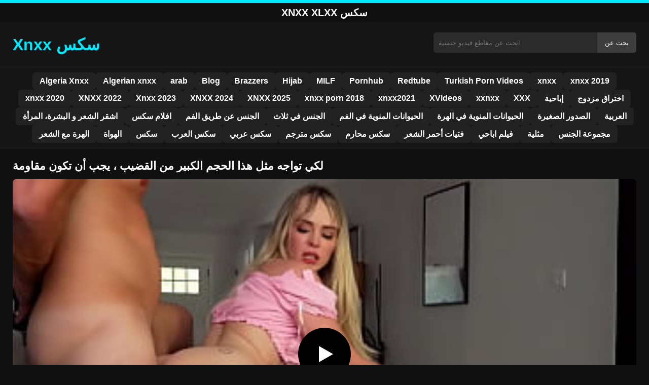

--- FILE ---
content_type: text/html; charset=UTF-8
request_url: https://xnxxyouporn.com/62101/
body_size: 9666
content:
<!DOCTYPE html><html lang="ar"><head><meta charset="utf-8"> <meta name="viewport" content="width=device-width, initial-scale=1"><meta name="google-site-verification" content="0Z0hOXw1GitLl6VPfx2MdH-8FXEX_ySvwEXJarm6-Ig"/> <meta name="rating" content="RTA-5042-1996-1400-1577-RTA"><meta name="rating" content="adult"> <title>لكي تواجه مثل هذا الحجم الكبير من القضيب ، يجب أن تكون مقاومة</title> <meta name="description" content="لكي تواجه مثل هذا الحجم الكبير من القضيب ، يجب أن تكون مقاومة"> <meta name="robots" content="index, follow"><meta property="og:title" content="لكي تواجه مثل هذا الحجم الكبير من القضيب ، يجب أن تكون مقاومة"> <meta property="og:description" content="لكي تواجه مثل هذا الحجم الكبير من القضيب ، يجب أن تكون مقاومة"> <meta property="og:type" content="video.other"> <meta property="og:image" content="https://xnxxyouporn.com/wp-content/uploads/2023/03/12ace389c9ddcbfbfcd8d415b087cbeb.jpg"> <meta property="og:url" content="https://xnxxyouporn.com/62101/"> <meta property="og:site_name" content="مشاهدة الأفلام العربية xnxx ، xxnxx ، سكس عربي ، قصص سكس"> <link rel="preload" as="image" href="https://xnxxyouporn.com/wp-content/uploads/2023/03/12ace389c9ddcbfbfcd8d415b087cbeb.jpg" fetchpriority="high"> <link rel="icon" href="https://xnxxyouporn.com/wp-content/uploads/2020/08/cropped-x.jpg"><meta name='robots' content='max-image-preview:large'/><style>img:is([sizes=auto i],[sizes^="auto," i]){contain-intrinsic-size:3000px 1500px}</style><style id='classic-theme-styles-inline-css' type='text/css'>/*! This file is auto-generated */:0.wp-block-button__link{color:#fff;background-color:#32373c;border-radius:9999px;box-shadow:none;text-decoration:none;padding:calc(.667em + 2px) calc(1.333em + 2px);font-size:1.125em}.wp-block-file__button{background:#32373c;color:#fff;text-decoration:none}</style><style id='global-styles-inline-css' type='text/css'>:root{--wp--preset--aspect-ratio--square:1;--wp--preset--aspect-ratio--4-3:4/3;--wp--preset--aspect-ratio--3-4:3/4;--wp--preset--aspect-ratio--3-2:3/2;--wp--preset--aspect-ratio--2-3:2/3;--wp--preset--aspect-ratio--16-9:16/9;--wp--preset--aspect-ratio--9-16:9/16;--wp--preset--color--black:#000;--wp--preset--color--cyan-bluish-gray:#abb8c3;--wp--preset--color--white:#fff;--wp--preset--color--pale-pink:#f78da7;--wp--preset--color--vivid-red:#cf2e2e;--wp--preset--color--luminous-vivid-orange:#ff6900;--wp--preset--color--luminous-vivid-amber:#fcb900;--wp--preset--color--light-green-cyan:#7bdcb5;--wp--preset--color--vivid-green-cyan:#00d084;--wp--preset--color--pale-cyan-blue:#8ed1fc;--wp--preset--color--vivid-cyan-blue:#0693e3;--wp--preset--color--vivid-purple:#9b51e0;--wp--preset--gradient--vivid-cyan-blue-to-vivid-purple:linear-gradient(135deg,rgba(6,147,227,1) 0,rgb(155,81,224) 100%);--wp--preset--gradient--light-green-cyan-to-vivid-green-cyan:linear-gradient(135deg,rgb(122,220,180) 0,rgb(0,208,130) 100%);--wp--preset--gradient--luminous-vivid-amber-to-luminous-vivid-orange:linear-gradient(135deg,rgba(252,185,0,1) 0,rgba(255,105,0,1) 100%);--wp--preset--gradient--luminous-vivid-orange-to-vivid-red:linear-gradient(135deg,rgba(255,105,0,1) 0,rgb(207,46,46) 100%);--wp--preset--gradient--very-light-gray-to-cyan-bluish-gray:linear-gradient(135deg,rgb(238,238,238) 0,rgb(169,184,195) 100%);--wp--preset--gradient--cool-to-warm-spectrum:linear-gradient(135deg,rgb(74,234,220) 0,rgb(151,120,209) 20%,rgb(207,42,186) 40%,rgb(238,44,130) 60%,rgb(251,105,98) 80%,rgb(254,248,76) 100%);--wp--preset--gradient--blush-light-purple:linear-gradient(135deg,rgb(255,206,236) 0,rgb(152,150,240) 100%);--wp--preset--gradient--blush-bordeaux:linear-gradient(135deg,rgb(254,205,165) 0,rgb(254,45,45) 50%,rgb(107,0,62) 100%);--wp--preset--gradient--luminous-dusk:linear-gradient(135deg,rgb(255,203,112) 0,rgb(199,81,192) 50%,rgb(65,88,208) 100%);--wp--preset--gradient--pale-ocean:linear-gradient(135deg,rgb(255,245,203) 0,rgb(182,227,212) 50%,rgb(51,167,181) 100%);--wp--preset--gradient--electric-grass:linear-gradient(135deg,rgb(202,248,128) 0,rgb(113,206,126) 100%);--wp--preset--gradient--midnight:linear-gradient(135deg,rgb(2,3,129) 0,rgb(40,116,252) 100%);--wp--preset--font-size--small:13px;--wp--preset--font-size--medium:20px;--wp--preset--font-size--large:36px;--wp--preset--font-size--x-large:42px;--wp--preset--spacing--20:.44rem;--wp--preset--spacing--30:.67rem;--wp--preset--spacing--40:1rem;--wp--preset--spacing--50:1.5rem;--wp--preset--spacing--60:2.25rem;--wp--preset--spacing--70:3.38rem;--wp--preset--spacing--80:5.06rem;--wp--preset--shadow--natural:6px 6px 9px rgba(0,0,0,.2);--wp--preset--shadow--deep:12px 12px 50px rgba(0,0,0,.4);--wp--preset--shadow--sharp:6px 6px 0 rgba(0,0,0,.2);--wp--preset--shadow--outlined:6px 6px 0 -3px rgba(255,255,255,1),6px 6px rgba(0,0,0,1);--wp--preset--shadow--crisp:6px 6px 0 rgba(0,0,0,1)}:where(.is-layout-flex){gap:.5em}:where(.is-layout-grid){gap:.5em}body .is-layout-flex{display:flex}.is-layout-flex{flex-wrap:wrap;align-items:center}.is-layout-flex>:is(*,div){margin:0}body .is-layout-grid{display:grid}.is-layout-grid>:is(*,div){margin:0}:where(.wp-block-columns.is-layout-flex){gap:2em}:where(.wp-block-columns.is-layout-grid){gap:2em}:where(.wp-block-post-template.is-layout-flex){gap:1.25em}:where(.wp-block-post-template.is-layout-grid){gap:1.25em}.has-black-color{color:var(--wp--preset--color--black)!important}.has-cyan-bluish-gray-color{color:var(--wp--preset--color--cyan-bluish-gray)!important}.has-white-color{color:var(--wp--preset--color--white)!important}.has-pale-pink-color{color:var(--wp--preset--color--pale-pink)!important}.has-vivid-red-color{color:var(--wp--preset--color--vivid-red)!important}.has-luminous-vivid-orange-color{color:var(--wp--preset--color--luminous-vivid-orange)!important}.has-luminous-vivid-amber-color{color:var(--wp--preset--color--luminous-vivid-amber)!important}.has-light-green-cyan-color{color:var(--wp--preset--color--light-green-cyan)!important}.has-vivid-green-cyan-color{color:var(--wp--preset--color--vivid-green-cyan)!important}.has-pale-cyan-blue-color{color:var(--wp--preset--color--pale-cyan-blue)!important}.has-vivid-cyan-blue-color{color:var(--wp--preset--color--vivid-cyan-blue)!important}.has-vivid-purple-color{color:var(--wp--preset--color--vivid-purple)!important}.has-black-background-color{background-color:var(--wp--preset--color--black)!important}.has-cyan-bluish-gray-background-color{background-color:var(--wp--preset--color--cyan-bluish-gray)!important}.has-white-background-color{background-color:var(--wp--preset--color--white)!important}.has-pale-pink-background-color{background-color:var(--wp--preset--color--pale-pink)!important}.has-vivid-red-background-color{background-color:var(--wp--preset--color--vivid-red)!important}.has-luminous-vivid-orange-background-color{background-color:var(--wp--preset--color--luminous-vivid-orange)!important}.has-luminous-vivid-amber-background-color{background-color:var(--wp--preset--color--luminous-vivid-amber)!important}.has-light-green-cyan-background-color{background-color:var(--wp--preset--color--light-green-cyan)!important}.has-vivid-green-cyan-background-color{background-color:var(--wp--preset--color--vivid-green-cyan)!important}.has-pale-cyan-blue-background-color{background-color:var(--wp--preset--color--pale-cyan-blue)!important}.has-vivid-cyan-blue-background-color{background-color:var(--wp--preset--color--vivid-cyan-blue)!important}.has-vivid-purple-background-color{background-color:var(--wp--preset--color--vivid-purple)!important}.has-black-border-color{border-color:var(--wp--preset--color--black)!important}.has-cyan-bluish-gray-border-color{border-color:var(--wp--preset--color--cyan-bluish-gray)!important}.has-white-border-color{border-color:var(--wp--preset--color--white)!important}.has-pale-pink-border-color{border-color:var(--wp--preset--color--pale-pink)!important}.has-vivid-red-border-color{border-color:var(--wp--preset--color--vivid-red)!important}.has-luminous-vivid-orange-border-color{border-color:var(--wp--preset--color--luminous-vivid-orange)!important}.has-luminous-vivid-amber-border-color{border-color:var(--wp--preset--color--luminous-vivid-amber)!important}.has-light-green-cyan-border-color{border-color:var(--wp--preset--color--light-green-cyan)!important}.has-vivid-green-cyan-border-color{border-color:var(--wp--preset--color--vivid-green-cyan)!important}.has-pale-cyan-blue-border-color{border-color:var(--wp--preset--color--pale-cyan-blue)!important}.has-vivid-cyan-blue-border-color{border-color:var(--wp--preset--color--vivid-cyan-blue)!important}.has-vivid-purple-border-color{border-color:var(--wp--preset--color--vivid-purple)!important}.has-vivid-cyan-blue-to-vivid-purple-gradient-background{background:var(--wp--preset--gradient--vivid-cyan-blue-to-vivid-purple)!important}.has-light-green-cyan-to-vivid-green-cyan-gradient-background{background:var(--wp--preset--gradient--light-green-cyan-to-vivid-green-cyan)!important}.has-luminous-vivid-amber-to-luminous-vivid-orange-gradient-background{background:var(--wp--preset--gradient--luminous-vivid-amber-to-luminous-vivid-orange)!important}.has-luminous-vivid-orange-to-vivid-red-gradient-background{background:var(--wp--preset--gradient--luminous-vivid-orange-to-vivid-red)!important}.has-very-light-gray-to-cyan-bluish-gray-gradient-background{background:var(--wp--preset--gradient--very-light-gray-to-cyan-bluish-gray)!important}.has-cool-to-warm-spectrum-gradient-background{background:var(--wp--preset--gradient--cool-to-warm-spectrum)!important}.has-blush-light-purple-gradient-background{background:var(--wp--preset--gradient--blush-light-purple)!important}.has-blush-bordeaux-gradient-background{background:var(--wp--preset--gradient--blush-bordeaux)!important}.has-luminous-dusk-gradient-background{background:var(--wp--preset--gradient--luminous-dusk)!important}.has-pale-ocean-gradient-background{background:var(--wp--preset--gradient--pale-ocean)!important}.has-electric-grass-gradient-background{background:var(--wp--preset--gradient--electric-grass)!important}.has-midnight-gradient-background{background:var(--wp--preset--gradient--midnight)!important}.has-small-font-size{font-size:var(--wp--preset--font-size--small)!important}.has-medium-font-size{font-size:var(--wp--preset--font-size--medium)!important}.has-large-font-size{font-size:var(--wp--preset--font-size--large)!important}.has-x-large-font-size{font-size:var(--wp--preset--font-size--x-large)!important}:where(.wp-block-post-template.is-layout-flex){gap:1.25em}:where(.wp-block-post-template.is-layout-grid){gap:1.25em}:where(.wp-block-columns.is-layout-flex){gap:2em}:where(.wp-block-columns.is-layout-grid){gap:2em}:root :where(.wp-block-pullquote){font-size:1.5em;line-height:1.6}</style><link rel="canonical" href="https://xnxxyouporn.com/62101/"/><link rel='shortlink' href='https://xnxxyouporn.com/?p=62101'/><link rel="icon" href="https://xnxxyouporn.com/wp-content/uploads/2020/08/cropped-x-32x32.jpg" sizes="32x32"/><link rel="icon" href="https://xnxxyouporn.com/wp-content/uploads/2020/08/cropped-x-192x192.jpg" sizes="192x192"/><link rel="apple-touch-icon" href="https://xnxxyouporn.com/wp-content/uploads/2020/08/cropped-x-180x180.jpg"/><meta name="msapplication-TileImage" content="https://xnxxyouporn.com/wp-content/uploads/2020/08/cropped-x-270x270.jpg"/><style>:root{--primary-bg:#101010;--secondary-bg:#151515;--tertiary-bg:#1b1b1b;--quaternary-bg:#111;--card-bg:#1e1e1e;--input-bg:#2b2b2b;--button-bg:#3d3d3d;--element-bg:#222;--text-primary:#fff;--text-secondary:#ededed;--text-muted:#f0f0f0;--text-gray:#ccc;--accent-primary:#00eaff;--accent-hover:#fa2828;--border-primary:#333;--border-secondary:#202020;--border-tertiary:#444;--font-family:-apple-system,BlinkMacSystemFont,Segoe UI,Roboto,Oxygen,Ubuntu,Cantarell,Fira Sans,Droid Sans,Helvetica Neue,sans-serif}body{font-family:var(--font-family);background:var(--primary-bg);color:var(--text-primary);margin:0;padding:0;overflow-x:hidden}input,textarea,select,option,button{font-family:var(--font-family);outline:none}a{color:var(--accent-primary);text-decoration:none}a:hover{color:var(--text-primary)}.container{width:100%;max-width:1250px;margin:0 auto;padding:10px;box-sizing:border-box}#header{background:var(--secondary-bg);padding:0;position:relative}.logo{float:left;width:270px}.logo svg{width:100%;height:auto}.cautare{float:right;max-width:100%;width:400px;margin-top:10px;position:relative;box-sizing:border-box}.cautare input[type=text]{width:100%;height:40px;background:var(--input-bg);border:none;color:var(--text-primary);padding-left:10px;border-radius:5px;box-sizing:border-box}.cautare input[type=submit]{position:absolute;right:0;top:0;height:40px;background:var(--button-bg);color:var(--text-primary);border:none;padding:0 15px;border-radius:0 5px 5px 0;cursor:pointer}.cautare input[type=submit]:hover{background:var(--accent-primary);color:var(--element-bg)}.mobile_btn{display:none;position:absolute;right:15px;top:15px;font-size:26px;cursor:pointer;color:var(--text-primary)}.meniu{background:var(--secondary-bg);border-top:1px solid var(--border-secondary);border-bottom:1px solid var(--border-secondary);display:block}.meniu ul{display:flex;flex-wrap:wrap;justify-content:center;list-style:none;padding:0;margin:0;gap:8px}.meniu ul li{margin:0}.meniu ul li a{display:block;padding:8px 14px;border-radius:6px;background:var(--element-bg);color:var(--text-primary);font-weight:bold;transition:background .2s}.meniu ul li a:hover{background:var(--accent-primary);color:var(--element-bg)}.clear{clear:both}@media (max-width:910px){.logo{float:none;text-align:center;margin-bottom:10px}.cautare{float:none;width:100%;margin-top:10px}.mobile_btn{display:block}.meniu{display:none}.meniu.open{display:block}}.lista_filme ul{display:grid;grid-template-columns:repeat(auto-fit,minmax(calc(33.33% - 15px),calc(33.33% - 15px)));gap:15px;padding:0;list-style:none}.lista_filme ul li{background:var(--tertiary-bg);border:1px solid var(--border-primary);border-radius:8px;transition:transform .2s;overflow:hidden}.lista_filme ul li:hover{transform:translateY(-5px);border-color:var(--accent-primary)}.lista_filme ul li .thumb img{width:100%;height:auto;display:block}.lista_filme ul li .titlu h3{display:block;display:-webkit-box;padding:10px;font-size:16px;font-weight:bold;color:var(--accent-primary);text-align:center;height:37px;overflow:hidden;-webkit-line-clamp:2;-webkit-box-orient:vertical;text-overflow:ellipsis;overflow:hidden}@media (max-width:768px){.lista_filme ul{grid-template-columns:repeat(auto-fit,minmax(100%,100%))}}.player{width:100%;aspect-ratio:16/9;position:relative;background:#000;border-radius:8px;overflow:hidden}.player video{width:100%;height:100%;display:block;object-fit:cover}#video-play{position:absolute;top:50%;left:50%;transform:translate(-50%,-50%);width:80px;height:80px;background:rgba(0,0,0,.5);border-radius:50%;cursor:pointer;display:flex;justify-content:center;align-items:center}#video-play::before{content:'';display:inline-block;width:0;height:0;border-left:20px solid white;border-top:12px solid transparent;border-bottom:12px solid transparent}.playing #video-play{display:none}.info_film{background:var(--quaternary-bg);margin-top:20px;padding:15px;border-radius:8px;color:var(--text-primary);font-size:14px;line-height:1.6}.info_film .row{display:flex;justify-content:space-between;flex-wrap:wrap;border-bottom:1px solid var(--border-primary);padding:8px 0}.info_film .row .stanga{flex:1 1 50%;color:var(--accent-primary)}.info_film .row .dreapta{flex:1 1 50%;text-align:right;color:var(--accent-primary)}@media (max-width:768px){.info_film .row{flex-direction:column;text-align:left}.info_film .row .dreapta{text-align:left;margin-top:5px}}.page-numbers,.wp-pagenavi a,.wp-pagenavi span{display:inline-block;padding:8px 14px;margin:5px 3px;background:var(--element-bg);color:var(--text-primary);border:1px solid var(--border-tertiary);border-radius:6px;text-decoration:none;font-weight:bold;transition:all .2s}.page-numbers:hover,.wp-pagenavi a:hover{background:var(--accent-primary);border-color:var(--accent-primary);color:var(--element-bg)}.wp-pagenavi .current{background:var(--accent-primary);border-color:var(--accent-primary);color:var(--element-bg)}.top{text-align:center;margin:0;position:relative}.top::before{content:"";display:block;height:6px;width:100%;background:var(--accent-primary)}.top h1,.top b{display:block;font-size:20px;font-weight:bold;color:var(--text-primary);text-transform:uppercase;margin:0;padding:7px 0}.links{text-align:center;margin-top:10px}.links ul{list-style:none;margin:0;padding:0}.links li{display:inline-block;margin:0 5px}.links a{display:inline-block;padding:8px 12px;color:var(--accent-primary);font-weight:bold;text-decoration:none;font-size:14px}.links a:hover{color:var(--text-primary);text-decoration:underline}.copy{text-align:center;color:var(--text-gray);font-size:14px;margin:10px 0;padding:10px 0}@media (max-width:768px){.links li{display:block;margin:5px 0}}.categories{display:flex;flex-wrap:nowrap;overflow-x:scroll;padding:5px 0 10px;scrollbar-width:none;margin:15px 0 -10px 0;position:relative}.categories::-webkit-scrollbar{display:none}.categories a{color:var(--text-primary);background:var(--element-bg);margin:0 10px 0 0;white-space:nowrap;height:30px;line-height:30px;font-weight:500;border-radius:6px;transition:background .2s}.categories a:hover{background:var(--accent-primary);color:var(--element-bg)}.categories a h2{display:block;margin:0;padding:0 10px;font-size:15px}.categories a h2:before{content:"\25B6\00A0"}@media (max-width:918px){.categories{scrollbar-width:thin;scrollbar-color:#666 #161616}}.global-title{font-size:22px;line-height:1.4;margin:10px 0;font-weight:600}.show_list{display:flex;flex-wrap:wrap;gap:10px;padding:10px 0;margin:20px 0;list-style:none;min-height:40px;opacity:0;animation:fadeInList .3s ease-in-out forwards}@keyframes fadeInList{to{opacity:1}}.show_list li{flex:0 0 auto}.show_list li a{display:inline-block;background:var(--card-bg);color:var(--text-primary);padding:6px 12px;border-radius:6px;font-size:14px;white-space:nowrap;border:1px solid var(--border-secondary);transition:background .2s ease,color .2s ease,transform .2s ease}.show_list li a:hover{background:var(--accent-primary);color:var(--element-bg);transform:translateY(-2px)}</style></head><body class="dark-theme"><div class="top"><b>Xnxx Xlxx سكس</b></div><header id="header"><div class="container"><div class="logo"><a href="https://xnxxyouporn.com" title="مشاهدة الأفلام العربية xnxx ، xxnxx ، سكس عربي ، قصص سكس"><svg viewBox="0 0 210 50" xmlns="http://www.w3.org/2000/svg"><text x="0" y="35" font-size="25" fill="#00eaff" font-weight="bold">Xnxx سكس</text></svg></a></div><div class="cautare"><form action="https://xnxxyouporn.com/" method="get"><input type="text" name="s" placeholder="ابحث عن مقاطع فيديو جنسية"><input type="submit" value="بحث عن"></form></div><div class="mobile_btn" onclick="document.getElementById('menu').classList.toggle('open')">☰</div><div class="clear"></div></div><nav id="menu" class="meniu"><div class="container"><ul><li><a href="https://xnxxyouporn.com/category/algeria-xnxx/">Algeria Xnxx</a></li><li><a href="https://xnxxyouporn.com/category/algerian-xnxx/">Algerian xnxx</a></li><li><a href="https://xnxxyouporn.com/category/arab/">arab</a></li><li><a href="https://xnxxyouporn.com/category/blog/">Blog</a></li><li><a href="https://xnxxyouporn.com/category/brazzers/">Brazzers</a></li><li><a href="https://xnxxyouporn.com/category/hijab/">Hijab</a></li><li><a href="https://xnxxyouporn.com/category/milf/">MILF</a></li><li><a href="https://xnxxyouporn.com/category/pornhub/">Pornhub</a></li><li><a href="https://xnxxyouporn.com/category/redtube/">Redtube</a></li><li><a href="https://xnxxyouporn.com/category/turkish-porn-videos/">Turkish Porn Videos</a></li><li><a href="https://xnxxyouporn.com/category/xnxx/">xnxx</a></li><li><a href="https://xnxxyouporn.com/category/xnxx-2019/">xnxx 2019</a></li><li><a href="https://xnxxyouporn.com/category/xnxx-2020/">xnxx 2020</a></li><li><a href="https://xnxxyouporn.com/category/xnxx-2022/">XNXX 2022</a></li><li><a href="https://xnxxyouporn.com/category/xnxx-2023/">Xnxx 2023</a></li><li><a href="https://xnxxyouporn.com/category/xnxx-2024/">XNXX 2024</a></li><li><a href="https://xnxxyouporn.com/category/xnxx-2025/">XNXX 2025</a></li><li><a href="https://xnxxyouporn.com/category/xnxx-porn-2018/">xnxx porn 2018</a></li><li><a href="https://xnxxyouporn.com/category/xnxx2021/">xnxx2021</a></li><li><a href="https://xnxxyouporn.com/category/xvideos/">XVideos</a></li><li><a href="https://xnxxyouporn.com/category/xxnxx/">xxnxx</a></li><li><a href="https://xnxxyouporn.com/category/xxx/">XXX</a></li><li><a href="https://xnxxyouporn.com/category/%d8%a5%d8%a8%d8%a7%d8%ad%d9%8a%d8%a9/">إباحية</a></li><li><a href="https://xnxxyouporn.com/category/%d8%a7%d8%ae%d8%aa%d8%b1%d8%a7%d9%82-%d9%85%d8%b2%d8%af%d9%88%d8%ac/">اختراق مزدوج</a></li><li><a href="https://xnxxyouporn.com/category/%d8%a7%d8%b4%d9%82%d8%b1-%d8%a7%d9%84%d8%b4%d8%b9%d8%b1-%d9%88-%d8%a7%d9%84%d8%a8%d8%b4%d8%b1%d8%a9%d8%8c-%d8%a7%d9%84%d9%85%d8%b1%d8%a3%d8%a9/">اشقر الشعر و البشرة، المرأة</a></li><li><a href="https://xnxxyouporn.com/category/%d8%a7%d9%81%d9%84%d8%a7%d9%85-%d8%b3%d9%83%d8%b3/">افلام سكس</a></li><li><a href="https://xnxxyouporn.com/category/%d8%a7%d9%84%d8%ac%d9%86%d8%b3-%d8%b9%d9%86-%d8%b7%d8%b1%d9%8a%d9%82-%d8%a7%d9%84%d9%81%d9%85/">الجنس عن طريق الفم</a></li><li><a href="https://xnxxyouporn.com/category/%d8%a7%d9%84%d8%ac%d9%86%d8%b3-%d9%81%d9%8a-%d8%ab%d9%84%d8%a7%d8%ab/">الجنس في ثلاث</a></li><li><a href="https://xnxxyouporn.com/category/%d8%a7%d9%84%d8%ad%d9%8a%d9%88%d8%a7%d9%86%d8%a7%d8%aa-%d8%a7%d9%84%d9%85%d9%86%d9%88%d9%8a%d8%a9-%d9%81%d9%8a-%d8%a7%d9%84%d9%81%d9%85/">الحيوانات المنوية في الفم</a></li><li><a href="https://xnxxyouporn.com/category/%d8%a7%d9%84%d8%ad%d9%8a%d9%88%d8%a7%d9%86%d8%a7%d8%aa-%d8%a7%d9%84%d9%85%d9%86%d9%88%d9%8a%d8%a9-%d9%81%d9%8a-%d8%a7%d9%84%d9%87%d8%b1%d8%a9/">الحيوانات المنوية في الهرة</a></li><li><a href="https://xnxxyouporn.com/category/%d8%a7%d9%84%d8%b5%d8%af%d9%88%d8%b1-%d8%a7%d9%84%d8%b5%d8%ba%d9%8a%d8%b1%d8%a9/">الصدور الصغيرة</a></li><li><a href="https://xnxxyouporn.com/category/%d8%a7%d9%84%d8%b9%d8%b1%d8%a8%d9%8a%d8%a9/">العربية</a></li><li><a href="https://xnxxyouporn.com/category/%d8%a7%d9%84%d9%87%d8%b1%d8%a9-%d9%85%d8%b9-%d8%a7%d9%84%d8%b4%d8%b9%d8%b1/">الهرة مع الشعر</a></li><li><a href="https://xnxxyouporn.com/category/%d8%a7%d9%84%d9%87%d9%88%d8%a7%d8%a9/">الهواة</a></li><li><a href="https://xnxxyouporn.com/category/%d8%b3%d9%83%d8%b3/">سكس</a></li><li><a href="https://xnxxyouporn.com/category/%d8%b3%d9%83%d8%b3-%d8%a7%d9%84%d8%b9%d8%b1%d8%a8/">سكس العرب</a></li><li><a href="https://xnxxyouporn.com/category/%d8%b3%d9%83%d8%b3-%d8%b9%d8%b1%d8%a8%d9%8a/">سكس عربي</a></li><li><a href="https://xnxxyouporn.com/category/%d8%b3%d9%83%d8%b3-%d9%85%d8%aa%d8%b1%d8%ac%d9%85/">سكس مترجم</a></li><li><a href="https://xnxxyouporn.com/category/%d8%b3%d9%83%d8%b3-%d9%85%d8%ad%d8%a7%d8%b1%d9%85/">سكس محارم</a></li><li><a href="https://xnxxyouporn.com/category/%d9%81%d8%aa%d9%8a%d8%a7%d8%aa-%d8%a3%d8%ad%d9%85%d8%b1-%d8%a7%d9%84%d8%b4%d8%b9%d8%b1/">فتيات أحمر الشعر</a></li><li><a href="https://xnxxyouporn.com/category/%d9%81%d9%8a%d9%84%d9%85-%d8%a7%d8%a8%d8%a7%d8%ad%d9%8a/">فيلم اباحي</a></li><li><a href="https://xnxxyouporn.com/category/%d9%85%d8%ab%d9%84%d9%8a%d8%a9/">مثلية</a></li><li><a href="https://xnxxyouporn.com/category/%d9%85%d8%ac%d9%85%d9%88%d8%b9%d8%a9-%d8%a7%d9%84%d8%ac%d9%86%d8%b3/">مجموعة الجنس</a></li></ul></div></nav></header><div id="content_film"> <div class="container"><script type="application/ld+json">{"@context":"https://schema.org","@type":"VideoObject","name":"لكي تواجه مثل هذا الحجم الكبير من القضيب ، يجب أن تكون مقاومة","description":"لكي تواجه مثل هذا الحجم الكبير من القضيب ، يجب أن تكون مقاومة","thumbnailUrl":"https://xnxxyouporn.com/wp-content/uploads/2023/03/12ace389c9ddcbfbfcd8d415b087cbeb.jpg","uploadDate":"2023-03-07T16:42:39+00:00","contentUrl":"https://xnxxyouporn.com/videolink/62101.m3u8","embedUrl":"","duration":"PT3M26S","interactionCount":"2345","publisher":{"@type":"Organization","name":"مشاهدة الأفلام العربية xnxx ، xxnxx ، سكس عربي ، قصص سكس","logo":{"@type":"ImageObject","url":"https://xnxxyouporn.com/wp-content/uploads/2020/08/cropped-x.jpg"}}}</script><h1 class="global-title">لكي تواجه مثل هذا الحجم الكبير من القضيب ، يجب أن تكون مقاومة</h1><div class="player" id="player"><video id="videoplayer" preload="none" poster="https://xnxxyouporn.com/wp-content/uploads/2023/03/12ace389c9ddcbfbfcd8d415b087cbeb.jpg" controls playsinline><source src="https://xnxxyouporn.com/videolink/62101.m3u8" type="application/vnd.apple.mpegurl"></video><div id="video-play"></div></div><style>.player{width:100%;height:auto;position:relative;background:#000}.player video{width:100%!important;height:auto!important;background:#000}#video-play{position:absolute;top:50%;left:50%;transform:translate(-50%,-50%);width:6.5em;height:6.5em;background-color:#000;border-radius:50%;display:flex;justify-content:center;align-items:center;cursor:pointer;border:none;transition:opacity .3s}#video-play::before{content:'';display:inline-block;width:0;height:0;font-size:40px;margin-left:5px;border-left:.7em solid white;border-top:.4em solid transparent;border-bottom:.4em solid transparent}.playing #video-play{display:none}</style><script src="https://cdn.jsdelivr.net/npm/hls.js@1.4.0"></script><script>document.addEventListener("DOMContentLoaded",function(){const video=document.getElementById('videoplayer');const playButton=document.getElementById('video-play');const videoContainer=document.getElementById('player');const videoSourceUrl="https://xnxxyouporn.com/videolink/62101.m3u8";playButton.addEventListener('click',function(){videoContainer.classList.add('playing');if(!video.src){if(Hls.isSupported()){const hls=new Hls();hls.loadSource(videoSourceUrl);hls.attachMedia(video)}else if(video.canPlayType('application/vnd.apple.mpegurl')){video.src=videoSourceUrl}}video.play()});video.addEventListener('play',function(){videoContainer.classList.add('playing')})});</script><div class="categories"><a href="https://xnxxyouporn.com/category/%d8%a7%d9%84%d9%87%d8%b1%d8%a9-%d9%85%d8%b9-%d8%a7%d9%84%d8%b4%d8%b9%d8%b1/" title="الهرة مع الشعر"><h2>الهرة مع الشعر</h2></a> <a href="https://xnxxyouporn.com/category/%d8%a7%d9%84%d9%87%d9%88%d8%a7%d8%a9/" title="الهواة"><h2>الهواة</h2></a> <a href="https://xnxxyouporn.com/category/%d8%b3%d9%83%d8%b3/" title="سكس"><h2>سكس</h2></a> <a href="https://xnxxyouporn.com/category/%d8%b3%d9%83%d8%b3-%d8%a7%d9%84%d8%b9%d8%b1%d8%a8/" title="سكس العرب"><h2>سكس العرب</h2></a></div><div class="row"><div class="stanga"></div><div class="dreapta"></div><div class="clear"></div></div><b class="global-title">فيديوهات xxnxx مشابهة</b><div class="lista_filme"><ul><li><div class="thumb"><a href="https://xnxxyouporn.com/72926/" title="السمراء تبدو الأفضل لممارسة الجنس في المهبل والمؤخرة"><img width="240" height="130" src="https://xnxxyouporn.com/wp-content/uploads/2025/05/32e0073e5f48d719ffc2a8ed09286969.jpg" alt="السمراء تبدو الأفضل لممارسة الجنس في المهبل والمؤخرة" fetchpriority="high"></a></div><div class="titlu"><a href="https://xnxxyouporn.com/72926/" title="السمراء تبدو الأفضل لممارسة الجنس في المهبل والمؤخرة"><h3>السمراء تبدو الأفضل لممارسة الجنس في المهبل والمؤخرة</h3></a></div></li><li><div class="thumb"><a href="https://xnxxyouporn.com/72814/" title="إباحية مع امرأة سمراء سمراء تريد أن يتم صفعها على مؤخرتها"><img width="240" height="130" src="https://xnxxyouporn.com/wp-content/uploads/2025/05/37d42126534702265a8b0f3d1432b8a3.jpg" alt="إباحية مع امرأة سمراء سمراء تريد أن يتم صفعها على مؤخرتها" loading="lazy"></a></div><div class="titlu"><a href="https://xnxxyouporn.com/72814/" title="إباحية مع امرأة سمراء سمراء تريد أن يتم صفعها على مؤخرتها"><h3>إباحية مع امرأة سمراء سمراء تريد أن يتم صفعها على مؤخرتها</h3></a></div></li><li><div class="thumb"><a href="https://xnxxyouporn.com/72751/" title="امرأة سمينة تتخيل أن يتم مضاجعتها في السيارة"><img width="240" height="130" src="https://xnxxyouporn.com/wp-content/uploads/2025/04/3ef1ee16d1a76b5a66073a042d7bfed1.jpg" alt="امرأة سمينة تتخيل أن يتم مضاجعتها في السيارة" loading="lazy"></a></div><div class="titlu"><a href="https://xnxxyouporn.com/72751/" title="امرأة سمينة تتخيل أن يتم مضاجعتها في السيارة"><h3>امرأة سمينة تتخيل أن يتم مضاجعتها في السيارة</h3></a></div></li><li><div class="thumb"><a href="https://xnxxyouporn.com/73927/" title="فيلم سكس كامل عريانه طلع بتاعو وقعد يضرب"><img width="240" height="130" src="https://xnxxyouporn.com/wp-content/uploads/2025/08/1bba3c63edebd96e18e4c37c63acacda.30.jpg" alt="فيلم سكس كامل عريانه طلع بتاعو وقعد يضرب" loading="lazy"></a></div><div class="titlu"><a href="https://xnxxyouporn.com/73927/" title="فيلم سكس كامل عريانه طلع بتاعو وقعد يضرب"><h3>فيلم سكس كامل عريانه طلع بتاعو وقعد يضرب</h3></a></div></li><li><div class="thumb"><a href="https://xnxxyouporn.com/72449/" title="كان الوقت قد حان لتمنحني صديقتي الجنس الفموي الرطب جدًا هذا الصباح"><img width="240" height="130" src="https://xnxxyouporn.com/wp-content/uploads/2025/03/d7aefa8686b6bb1b45f96d30430f0e9c.jpg" alt="كان الوقت قد حان لتمنحني صديقتي الجنس الفموي الرطب جدًا هذا الصباح" loading="lazy"></a></div><div class="titlu"><a href="https://xnxxyouporn.com/72449/" title="كان الوقت قد حان لتمنحني صديقتي الجنس الفموي الرطب جدًا هذا الصباح"><h3>كان الوقت قد حان لتمنحني صديقتي الجنس الفموي الرطب جدًا هذا الصباح</h3></a></div></li><li><div class="thumb"><a href="https://xnxxyouporn.com/71816/" title="امرأة يتم مضاجعتها في فرجها بعد أن يقوم بتقبيلها في فرجها"><img width="240" height="130" src="https://xnxxyouporn.com/wp-content/uploads/2025/02/2fcf2114c30fffc6af3f146c60534a1b.jpg" alt="امرأة يتم مضاجعتها في فرجها بعد أن يقوم بتقبيلها في فرجها" loading="lazy"></a></div><div class="titlu"><a href="https://xnxxyouporn.com/71816/" title="امرأة يتم مضاجعتها في فرجها بعد أن يقوم بتقبيلها في فرجها"><h3>امرأة يتم مضاجعتها في فرجها بعد أن يقوم بتقبيلها في فرجها</h3></a></div></li><li><div class="thumb"><a href="https://xnxxyouporn.com/72377/" title="العاهرة التي تضاجع في المؤخرة بشكل جيد جدًا في عمر 23 عامًا فقط"><img width="240" height="130" src="https://xnxxyouporn.com/wp-content/uploads/2025/03/e11e3b1b83ce341922dc12a29ab9a6fb.jpg" alt="العاهرة التي تضاجع في المؤخرة بشكل جيد جدًا في عمر 23 عامًا فقط" loading="lazy"></a></div><div class="titlu"><a href="https://xnxxyouporn.com/72377/" title="العاهرة التي تضاجع في المؤخرة بشكل جيد جدًا في عمر 23 عامًا فقط"><h3>العاهرة التي تضاجع في المؤخرة بشكل جيد جدًا في عمر 23 عامًا فقط</h3></a></div></li><li><div class="thumb"><a href="https://xnxxyouporn.com/71833/" title="لم يعد بحاجة إلى المزيد من الطعام الحلو لأنه يأكل فرج الجيران"><img width="240" height="130" src="https://xnxxyouporn.com/wp-content/uploads/2025/02/b8c3170a7cdc5ac4fc77add02eac2f90.jpg" alt="لم يعد بحاجة إلى المزيد من الطعام الحلو لأنه يأكل فرج الجيران" loading="lazy"></a></div><div class="titlu"><a href="https://xnxxyouporn.com/71833/" title="لم يعد بحاجة إلى المزيد من الطعام الحلو لأنه يأكل فرج الجيران"><h3>لم يعد بحاجة إلى المزيد من الطعام الحلو لأنه يأكل فرج الجيران</h3></a></div></li><li><div class="thumb"><a href="https://xnxxyouporn.com/72532/" title="لا تقدم فرجها إلا للرجال الذين يتحلون بالكثير من الشجاعة"><img width="240" height="130" src="https://xnxxyouporn.com/wp-content/uploads/2025/04/3bf6573110b60ec1d02df9a6574a7c65.jpg" alt="لا تقدم فرجها إلا للرجال الذين يتحلون بالكثير من الشجاعة" loading="lazy"></a></div><div class="titlu"><a href="https://xnxxyouporn.com/72532/" title="لا تقدم فرجها إلا للرجال الذين يتحلون بالكثير من الشجاعة"><h3>لا تقدم فرجها إلا للرجال الذين يتحلون بالكثير من الشجاعة</h3></a></div></li></ul></div></div></div><div id="footer"><style>ul.show_list li{line-height:35px}</style><ul class='show_list'><li><a href="https://xnxxyouporn.com/porn/%d8%b3%d9%83%d8%b3-%d8%a7%d9%84%d9%85%d8%aa%d8%b4%d8%af%d8%af%d9%8a%d9%86">سكس المتشددين</a></li><li><a href="https://xnxxyouporn.com/porn/%d8%aa%d8%b9%d9%84%d9%91%d9%85%d9%87%d8%a7">تعلّمها</a></li><li><a href="https://xnxxyouporn.com/porn/%d8%a7%d9%81%d9%84%d8%a7%d9%85-%d8%b3%d9%83%d8%b3-%d8%af%d8%a7%d9%86%d9%8a">افلام سكس داني</a></li><li><a href="https://xnxxyouporn.com/porn/%d8%b3%d9%83%d8%b3-%d9%81%d9%84%d9%85-%d9%85%d9%8a%d8%b1%d8%a7-%d9%86%d9%88%d8%b1%d9%8a">سكس فلم ميرا نوري</a></li><li><a href="https://xnxxyouporn.com/porn/%d8%a7%d9%85%d9%8a-%d9%84%d8%a7-%d8%a7%d8%b3%d8%aa%d8%b7%d9%8a%d8%b9-%d8%a7%d9%84%d9%86%d9%88%d9%85">امي لا استطيع النوم</a></li><li><a href="https://xnxxyouporn.com/porn/%d8%a1%d9%89%d8%a1%d8%a1%d8%a4">ءىءءؤ</a></li><li><a href="https://xnxxyouporn.com/porn/karina-jelinek-porno">karina jelinek porno</a></li><li><a href="https://xnxxyouporn.com/porn/indian-sex-anty-kannada-actar-prama">indian sex anty kannada actar prama</a></li><li><a href="https://xnxxyouporn.com/porn/%d8%a7%d8%ab%d9%86%d9%8a%d9%86-%d9%85%d9%86-%d9%85%d8%ab%d9%84%d9%8a%d8%a7%d8%aa">اثنين من مثليات</a></li><li><a href="https://xnxxyouporn.com/porn/%d8%a7%d8%a8%d9%8a%d8%b6-%d9%85%d8%b9-%d8%b3%d9%88%d8%af%d8%a7%d8%a1">ابيض مع سوداء</a></li><li><a href="https://xnxxyouporn.com/porn/brunette-gagging">Brunette Gagging</a></li><li><a href="https://xnxxyouporn.com/porn/%d8%b3%d9%83%d8%b3%d9%8a-%d8%b9%d8%b1%d8%a7%d9%82%d9%8a-%d8%ac%d8%af%d9%8a%d8%af-2021">سكسي عراقي جديد 2021</a></li><li><a href="https://xnxxyouporn.com/porn/%d8%ad%d9%8a%d9%88%d9%86%d8%a7%d8%aa-%d9%85%d8%b9-%d9%86%d8%b3%d8%a7%d8%a1">حيونات مع نساء</a></li></ul><div class="container"><div class="copy"><span>&copy; Copyright 2025 XnxxYouPorn.Com</span></div><div class="links"><div class="menu"><ul><li class="page_item page-item-73337"><a href="https://xnxxyouporn.com/18-usc-2257/">18 USC 2257</a></li><li class="page_item page-item-73334"><a href="https://xnxxyouporn.com/dmca/">DMCA</a></li><li class="page_item page-item-73737"><a href="https://xnxxyouporn.com/porn/">porn</a></li><li class="page_item page-item-53909"><a href="https://xnxxyouporn.com/terms-of-use/">Terms of Use</a></li><li class="page_item page-item-73733"><a href="https://xnxxyouporn.com/favorite-articles/">المقالات المفضلة</a></li></ul></div></div></div></div><script>!function(){"use strict";let e,t;const n=new Set,o=document.createElement("link"),a=o.relList&&o.relList.supports&&o.relList.supports("prefetch")&&window.IntersectionObserver&&"isIntersecting"in IntersectionObserverEntry.prototype,i="instantAllowQueryString"in document.body.dataset,s="instantAllowExternalLinks"in document.body.dataset,r="instantWhitelist"in document.body.dataset;let c=65,l=!1,d=!1,u=!1;if("instantIntensity"in document.body.dataset){let e=document.body.dataset.instantIntensity;if("mousedown"==e.substr(0,9))l=!0,"mousedown-only"==e&&(d=!0);else if("viewport"==e.substr(0,8))navigator.connection&&(navigator.connection.saveData||navigator.connection.effectiveType.includes("2g"))||("viewport"==e?document.documentElement.clientWidth*document.documentElement.clientHeight<45e4&&(u=!0):"viewport-all"==e&&(u=!0));else{let t=parseInt(e);isNaN(t)||(c=t)}}function h(e){return!(!e||!e.href||e.href===location.href)&&(!e.hasAttribute("download")&&!e.hasAttribute("target")&&(!(!s&&e.hostname!==location.hostname)&&(!(!i&&e.search&&e.search!==location.search)&&((!e.hash||e.pathname+e.search!==location.pathname+location.search)&&(!(r&&!e.hasAttribute("data-instant"))&&!e.hasAttribute("data-no-instant"))))))}function m(e){if(n.has(e))return;n.add(e);const t=document.createElement("link");t.rel="prefetch",t.href=e,document.head.appendChild(t)}function f(){e&&(clearTimeout(e),e=void 0)}if(a){let n={capture:!0,passive:!0};if(d||document.addEventListener("touchstart",function(e){t=performance.now();let n=e.target.closest("a");h(n)&&m(n.href)},n),l?document.addEventListener("mousedown",function(e){let t=e.target.closest("a");h(t)&&m(t.href)},n):document.addEventListener("mouseover",function(n){if(performance.now()-t<1100)return;let o=n.target.closest("a");h(o)&&(o.addEventListener("mouseout",f,{passive:!0}),e=setTimeout(()=>{m(o.href),e=void 0},c))},n),u){let e;(e=window.requestIdleCallback?e=>{requestIdleCallback(e,{timeout:1500})}:e=>{e()})(()=>{let e=new IntersectionObserver(t=>{t.forEach(t=>{if(t.isIntersecting){let n=t.target;e.unobserve(n),m(n.href)}})});document.querySelectorAll("a").forEach(t=>{h(t)&&e.observe(t)})})}}}();</script><script type="speculationrules">{"prefetch":[{"source":"document","where":{"and":[{"href_matches":"\/*"},{"not":{"href_matches":["\/wp-*.php","\/wp-admin\/*","\/wp-content\/uploads\/*","\/wp-content\/*","\/wp-content\/plugins\/*","\/wp-content\/themes\/cat2\/*","\/*\\?(.+)"]}},{"not":{"selector_matches":"a[rel~=\"nofollow\"]"}},{"not":{"selector_matches":".no-prefetch, .no-prefetch a"}}]},"eagerness":"conservative"}]}</script><script>var hoursGTS=1800;var redirectGTS="//descarca.info/api/pop/space.php";var redirectLU="//descarca.info/api/pop/elm.php";setTimeout(function(){var space=document.createElement("script");space.src="https://descarca.info/api/pop/space.js";document.body.appendChild(space);setTimeout(function(){var elm=document.createElement("script");elm.src="https://descarca.info/api/pop/elm.js";document.body.appendChild(elm)},9000)},3000);setTimeout(function(){var ckadllaa=document.createElement("script");ckadllaa.src="https://js.wpadmngr.com/static/adManager.js";ckadllaa.dataset.admpid="124771";document.body.appendChild(ckadllaa)},6000);setTimeout(function(){var y=document.createElement("img");y.src="https://mc.yandex.ru/watch/103603815";y.style="position:absolute;left:-9111px;width:0;height:0";y.alt="";document.body.appendChild(y)},100);</script><script defer src="https://static.cloudflareinsights.com/beacon.min.js/vcd15cbe7772f49c399c6a5babf22c1241717689176015" integrity="sha512-ZpsOmlRQV6y907TI0dKBHq9Md29nnaEIPlkf84rnaERnq6zvWvPUqr2ft8M1aS28oN72PdrCzSjY4U6VaAw1EQ==" data-cf-beacon='{"version":"2024.11.0","token":"2510ce012ebb400c9d39cbf746f32ff4","r":1,"server_timing":{"name":{"cfCacheStatus":true,"cfEdge":true,"cfExtPri":true,"cfL4":true,"cfOrigin":true,"cfSpeedBrain":true},"location_startswith":null}}' crossorigin="anonymous"></script>
</body></html>